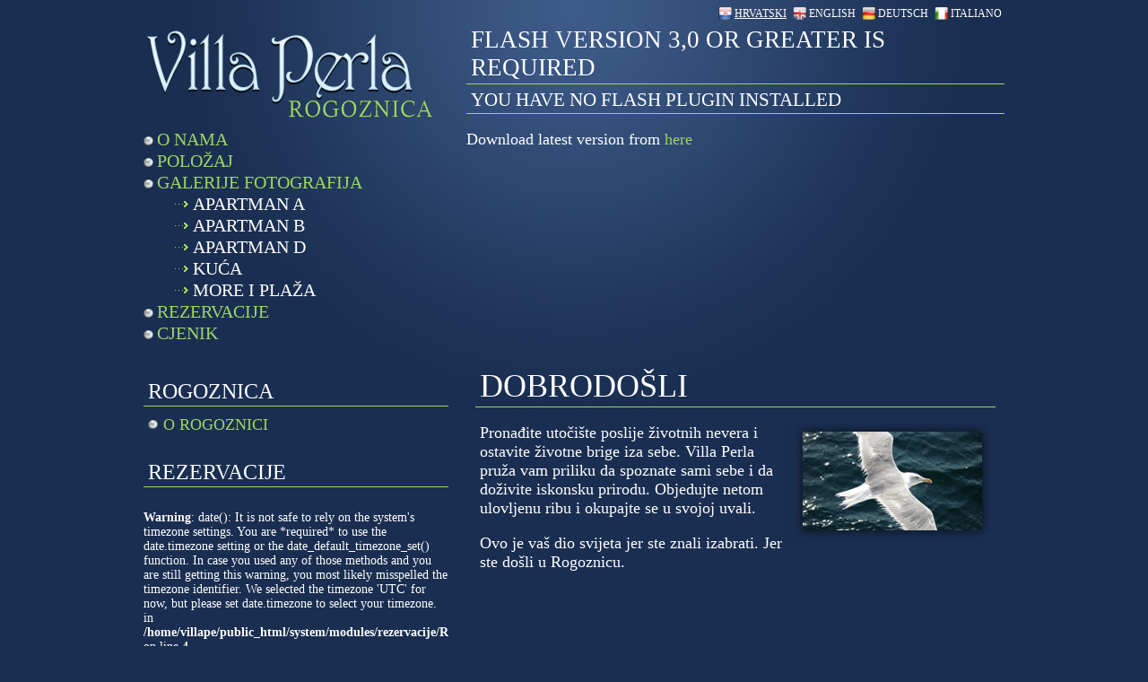

--- FILE ---
content_type: text/html; charset=UTF-8
request_url: http://www.villa-perla.com/
body_size: 9443
content:
<!DOCTYPE html PUBLIC "-//W3C//DTD XHTML 1.0 Transitional//EN" "http://www.w3.org/TR/xhtml1/DTD/xhtml1-transitional.dtd">
<html xmlns="http://www.w3.org/1999/xhtml">
<head>
<meta http-equiv="Content-Type" content="text/html; charset=utf-8" />
<title>Villa Perla - Rogoznica</title>
<meta name="description" content="Villa Perla, Rogoznica, Croatia, Ljetovanje, Galerija, Apartman, Slike, Šibenik, Primošten, Villa" />
<meta name="keywords" content="villa, perla, rogoznica, croatia, hrvatska, ljetovanje, šibenik, adriatic, jadran, apartmani, vila" />
<link rel="stylesheet" type="text/css" href="/system/template/perla/styles.css"/>
<link rel="stylesheet" type="text/css" href="/system/template/common/fancybox/jquery.fancybox.css"/>
<script src="/system/template/common/jquery.tools.min.js" type="text/javascript"></script>
<script src="/system/template/common/jquery.easing.js" type="text/javascript"></script>
<script src="/system/template/common/jquery.fancybox-1.2.1.js" type="text/javascript"></script>
<script type="text/javascript" src="http://maps.google.com/maps/api/js?sensor=false"></script>
<script src="/system/template/common/pngfix.js" type="text/javascript"></script>

<script type="text/javascript">
<!--
$(document).ready(function(){

	$("#prognoza").pngFix(); 

if (document.getElementById("map_canvas")!=null)
{
  var myLatlng = new google.maps.LatLng(43.540834,15.961);
  var myOptions = {
    zoom: 13,
    center: myLatlng,
    mapTypeId: google.maps.MapTypeId.TERRAIN,
	scrollwheel: false
  }
  var map = new google.maps.Map(document.getElementById("map_canvas"), myOptions);
    
  var marker = new google.maps.Marker({
      position: myLatlng, 
      map: map, 
      title:"Villa Perla<br/>Rogoznica"
  });   

}

});
//-->
</script>
<!--[if lte IE 7]>
<style type="text/css">
ul#menu li { height:24px;}
h1 { font-size:34px;}
</style>
<![endif]-->

</head>
<body>
<div id="wrapper">
  <div id="header">
    <ul>
      <li><a href="/hr/" class="hr active">Hrvatski</a></li>
      <li><a href="/en/" class="en">English</a></li>
      <li><a href="/de/" class="de">Deutsch</a></li>
      <li><a href="/it/" class="it">Italiano</a></li>
    </ul>
  </div>
  <div id="container">
    <div id="left_column"> <a href="/hr/"><img src="/system/template/perla/images/logo.gif" alt="Vill Perla" border="0" /></a>
      <div id="menu_holder">
        <ul id="menu" class="menu">
	<li><a href="/hr/sadrzaj/info/o-nama/" class="menulink">O nama</a></li>
	<li><a href="/hr/sadrzaj/info/polozaj/" class="menulink">Položaj</a></li>
	<li><a href="/hr/galerija/pregled/2/" class="menulink">Galerije fotografija</a><ul>
	<li><a href="/hr/galerija/pregled/2/">Apartman A</a></li>
	<li><a href="/hr/galerija/pregled/3/">Apartman B</a></li>
	<li><a href="/hr/galerija/pregled/5/">Apartman D</a></li>
	<li><a href="/hr/galerija/pregled/1/">Kuća</a></li>
	<li><a href="/hr/galerija/pregled/6/">More i plaža</a></li></ul>
	</li>
	<li><a href="/hr/rezervacije/" class="menulink">Rezervacije</a></li>
	<li><a href="/hr/sadrzaj/info/cjenik/" class="menulink">Cjenik</a></li>
</ul>      </div>
      <div class="box"> <strong>Rogoznica</strong> <a href="http://loverogoznica.eu/" target="_blank" class="bullet">O Rogoznici</a> </div>
      <div class="box"> <strong>Rezervacije</strong> 
      <br />
<b>Warning</b>:  date(): It is not safe to rely on the system's timezone settings. You are *required* to use the date.timezone setting or the date_default_timezone_set() function. In case you used any of those methods and you are still getting this warning, you most likely misspelled the timezone identifier. We selected the timezone 'UTC' for now, but please set date.timezone to select your timezone. in <b>/home/villape/public_html/system/modules/rezervacije/Rezervacije.View.box.php</b> on line <b>4</b><br />
<br />
<b>Warning</b>:  date(): It is not safe to rely on the system's timezone settings. You are *required* to use the date.timezone setting or the date_default_timezone_set() function. In case you used any of those methods and you are still getting this warning, you most likely misspelled the timezone identifier. We selected the timezone 'UTC' for now, but please set date.timezone to select your timezone. in <b>/home/villape/public_html/system/modules/rezervacije/Rezervacije.View.box.php</b> on line <b>4</b><br />
<br />
<b>Warning</b>:  strtotime(): It is not safe to rely on the system's timezone settings. You are *required* to use the date.timezone setting or the date_default_timezone_set() function. In case you used any of those methods and you are still getting this warning, you most likely misspelled the timezone identifier. We selected the timezone 'UTC' for now, but please set date.timezone to select your timezone. in <b>/home/villape/public_html/system/modules/rezervacije/Rezervacije.View.box.php</b> on line <b>5</b><br />
<br />
<b>Warning</b>:  strtotime(): It is not safe to rely on the system's timezone settings. You are *required* to use the date.timezone setting or the date_default_timezone_set() function. In case you used any of those methods and you are still getting this warning, you most likely misspelled the timezone identifier. We selected the timezone 'UTC' for now, but please set date.timezone to select your timezone. in <b>/home/villape/public_html/system/modules/rezervacije/Rezervacije.View.box.php</b> on line <b>5</b><br />
<br />
<b>Warning</b>:  date(): It is not safe to rely on the system's timezone settings. You are *required* to use the date.timezone setting or the date_default_timezone_set() function. In case you used any of those methods and you are still getting this warning, you most likely misspelled the timezone identifier. We selected the timezone 'UTC' for now, but please set date.timezone to select your timezone. in <b>/home/villape/public_html/system/modules/rezervacije/Rezervacije.View.box.php</b> on line <b>5</b><br />
<br />
<b>Warning</b>:  date(): It is not safe to rely on the system's timezone settings. You are *required* to use the date.timezone setting or the date_default_timezone_set() function. In case you used any of those methods and you are still getting this warning, you most likely misspelled the timezone identifier. We selected the timezone 'UTC' for now, but please set date.timezone to select your timezone. in <b>/home/villape/public_html/system/modules/rezervacije/Rezervacije.View.box.php</b> on line <b>5</b><br />

<div id="box_rezervacije">
  <form name="bRez" id="bRez" action="/hr/rezervacije/#cal" method="post" enctype="application/x-www-form-urlencoded">
    <div class="col">
      <label>DATUM DOLASKA*</label>
      <input type="text" name="datum_od" size="5" maxlength="20" value="20.01.2026." class="datefield" />
      <br/><br/>
      <label>APARTMAN*</label>
            <input type="radio" name="apartman" value="1" />

      APP A (4+1)<br/>
            <input type="radio" name="apartman" value="2" />

      APP B (4+1)<br/>
            <input type="radio" name="apartman" value="4" />

      APP D (2+1)<br/>
          </div>
    <div class="col">
      <label>DATUM ODLASKA*</label>
      <input type="text" name="datum_do" size="8" maxlength="20" value="27.01.2026." class="datefield" />
      <br/><br/>
      <label>BROJ OSOBA*</label>
      <input type="text" name="broj_osoba" size="1" maxlength="2" value="2" class="personfield" onfocus="this.select()" />
      <br/>
      <label>BROJ DJECE*</label>
      <input type="text" name="broj_djece" size="1" maxlength="2" value="0" class="personfield" onfocus="this.select()" />
    </div>
    <div class="clear"></div>
    <input type="hidden" name="brez" value="105d2414042043e894ec4182be589893444f7fb5" />
    <input type="submit" name="submit" value="PROVJERI DOSTUPNOST" class="btn" />
  </form>
</div>
<script type="text/javascript">
$(document).ready(function(){
	$(".datefield").dateinput({firstDay:1, format:'dd.mm.yyyy.',yearRange:[0,1],min:-1});

});


</script>
      </div>
      <div class="box"> <strong>Vrijeme u Rogoznici</strong>
      <div id="prognoza">
      <div id="weather" style="background-image:url('http://l.yimg.com/a/i/us/nws/weather/gr/31d.png')"><div class="stanje">9°C</div><div class="forecast">Thu: <span>13 °C</span><br/>Fri: <span>14 °C</span><br/>Sat: <span>11 °C</span><br/>Sun: <span>16 °C</span><br/>Mon: <span>13 °C</span><br/></div></div>      </div>
      </div>
    </div>
    <div id="content"> 
    		<div id="animacija">
            	
            </div>
            <script type="text/javascript">
            <!--
				flashembed("animacija", {src:"/system/template/perla/slideshow/slideshow.swf?xml_path=/system/template/perla/slideshow/slides.xml", wmode:"transparent", w3c:"true"});
			//-->
            </script>
          <div id="content_padder"> <h1 class="title">Dobrodošli</h1>
<div id="page_content">
    <p><img class="img_desno" title="VILLA PERLA" src="/data/doc/2/galeb.jpg" alt="VILLA PERLA" />Pronađite utoči&scaron;te poslije životnih nevera i ostavite životne brige iza sebe. Villa Perla pruža vam priliku da spoznate sami sebe i da doživite iskonsku prirodu. Objedujte netom ulovljenu ribu i okupajte se u svojoj uvali.</p>
<p>Ovo je va&scaron; dio svijeta jer ste znali izabrati. Jer ste do&scaron;li u Rogoznicu.</p></div>      </div>
    </div>
  </div>
  <div class="clear" style="margin-bottom:30px;"></div>
</div>
</body>
</html>


--- FILE ---
content_type: text/css
request_url: http://www.villa-perla.com/system/template/perla/styles.css
body_size: 8562
content:
body { background-color:#192e50; background-image:url(images/bg.jpg); background-repeat:no-repeat; background-position:center top; font-size:14px; font-family: Cambria, Garamond,Georgia, "Times New Roman", Times, serif; color:#FFF; padding:0; margin:0
}

#wrapper {background-position:top left; background-repeat:no-repeat;}
a { color:#9cd664; text-decoration:none;}
a.bullet {padding-left:17px; background-image:url(images/perl.gif); background-repeat:no-repeat; background-position:left center; line-height:20px; vertical-align:middle; text-transform:uppercase; display:block; margin:0px 5px; font-size:18px;}

h1, h2, h3, h4, h5, h6 { padding:0px 5px; margin:0; padding-bottom:2px; margin-bottom:5px; border-bottom:1px solid #9cd664; font-weight:normal;text-transform:uppercase; }

h1 { font-size:36px; }
h1 span {color:#9cd664;}

div.clear { clear:both;}
div.clear_20 { clear:both; height:20px; line-height:20px; overflow:hidden;}

img.img_lijevo { float:left;}
img.img_desno { float:right;}

input, textarea {font-family: Cambria, Garamond,Georgia, "Times New Roman", Times, serif; font-size:16px;}

#menu_holder { height:280px;}
ul#menu { padding:0; margin:0; list-style:none;}
ul#menu li { padding:0; margin:0;list-style:none; padding-left:15px; background-image:url(images/perl.gif); background-repeat:no-repeat; background-position:0px 9px;line-height:24px; vertical-align:middle;}
ul#menu ul { padding:0; margin:0; margin-left:20px;}
ul#menu ul li { background-image:url(images/bullet_green.gif); padding-left:20px; background-position:0px 9px;}
ul#menu a { text-transform:uppercase; font-size:20px; display:block;}
ul#menu ul li a {color:#FFF;}

#container { width:960px; margin:auto;}
#header { height:29px; width:960px; margin:auto; line-height:29px; vertical-align:middle; text-align:right;}
#header ul { padding:0; margin:0; list-style:none;}
#header ul li { font-size:12px; font-weight:normal; text-transform:uppercase; color:#FFF; display:inline;}
#header a { height:15px; padding:0px; padding-left:18px; background-repeat:no-repeat; color:#FFFFFF; margin-right:3px;}
#header a.hr { background-image:url(images/hr.gif);}
#header a.en { background-image:url(images/en.gif);}
#header a.de { background-image:url(images/de.gif);}
#header a.it { background-image:url(images/it.gif);}
#header a.active { text-decoration: underline;}

#left_column { width:340px; overflow:hidden; float:left;}
#content { width:600px; float:right; overflow:hidden; font-size:18px; }
#content #page_content { padding:0px 5px;}
#content #page_content strong {color:#9cd664;}
#content #content_padder { padding:0px 10px;}
#animacija { width:600px; height:380px;}

div.box { margin-bottom:30px;}
div.box strong { color:#FFFFFF; display:block; font-size:24px; text-transform:uppercase; padding-bottom:2px; padding-left:5px; border-bottom:1px solid #9cd664; margin-bottom:10px; font-weight:normal;}

#galerija_slike {padding-top:10px;}
#galerija_slike img { width:110px; height:83px; padding:3px; border:1px solid #3e5b89; margin:0px 10px;margin-bottom:10px;}
#galerija_slike img:hover { border-color:#FFF;}

table { font-size:14px; border-collapse:collapse;}
table td { border:1px solid #3e5b89;}
table tr:first-child td, table tr td:first-child {color:#9cd664; border:none;}


#map_canvas { display:block; padding:0; margin:0; width:580px;height:300px; margin-bottom:20px;}

#bRez { padding:10px; padding-bottom:0px;}
#bRez div.col { float:left; width:155px; overflow: hidden;}
#bRez label, #frmR label, #frmRezerviraj label { display:block; color:#9cd664; margin-bottom:3px; font-size:18px;}
#bRez input.datefield, #frmR input.datefield { padding:3px; background:none; border:1px solid #3e5b89; padding-left:25px; background-image:url(images/calendar.jpg);background-repeat:no-repeat; background-position:5px 6px; color:#FFF; cursor:pointer; width:110px; }
#bRez input.personfield, #frmR input.personfield, #frmRezerviraj input.personfield, #frmRezerviraj textarea { padding:3px; background:none; border:none;color:#FFF; border:1px solid #3e5b89; margin-bottom:3px;}
#bRez input.btn, #frmR input.btn, #frmRezerviraj input.btn { margin-top:10px; background:none; border:none;padding-left:20px; background-image:url(images/bullet_white.gif);background-repeat:no-repeat; background-position:left center; color:#9cd664; cursor:pointer; font-size:18px;}
#frmR { border-top:1px solid #9cd664; border-bottom:1px solid #9cd664; padding:20px 0px;}
#frmR input.btn { margin:0;}

#frmR div.col_3 { float:left; width:180px;}


/* calendar root element */
#calroot { font-family:Arial, Helvetica, sans-serif;}
#calroot { margin-top:-1px; width:198px; padding:2px; background-color:#fff; font-size:11px; border:1px solid #ccc; -moz-border-radius:5px; -webkit-border-radius:5px; -moz-box-shadow: 0 0 15px #666; -webkit-box-shadow: 0 0 15px #666; }
/* head. contains title, prev/next month controls and possible month/year selectors */
#calhead { padding:2px 0; height:22px; }
#caltitle { font-size:14px; color:#0150D1; float:left; text-align:center; width:155px; line-height:20px; text-shadow:0 1px 0 #ddd; }
#calnext, #calprev { display:block; width:20px; height:20px; background:transparent url(images/prev.gif) no-repeat scroll center center; float:left; cursor:pointer; }
#calnext { background-image:url(images/next.gif); float:right; }
#calprev.caldisabled, #calnext.caldisabled { visibility:hidden; }
/* year/month selector */
#caltitle select { font-size:10px; }
/* names of the days */
#caldays { height:14px; border-bottom:1px solid #ddd; color:#666666;}
#caldays span { display:block; float:left; width:28px; text-align:center; }
/* container for weeks */
#calweeks { background-color:#fff; margin-top:4px; }
/* single week */
.calweek { clear:left; height:22px; }
/* single day */
.calweek a { display:block; float:left; width:27px; height:20px; text-decoration:none; font-size:11px; margin-left:1px; text-align:center; line-height:20px; color:#666; -moz-border-radius:3px; -webkit-border-radius:3px; }
/* different states */
.calweek a:hover, .calfocus { background-color:#ddd; }
/* sunday */
a.calsun { color:red; }
/* offmonth day */
a.caloff { color:#ccc; }
a.caloff:hover { background-color:rgb(245, 245, 250); }
/* unselecteble day */
a.caldisabled { background-color:#efefef !important; color:#ccc !important; cursor:default; }
/* current day */
#calcurrent { background-color:#192e50; color:#fff; }
/* today */
#caltoday { background-color:#333; color:#fff; }


/* kalendar */

#kalendar { margin:20px 0px; }
#kalendar table tr:first-child td, #kalendar table tr td:first-child {border:1px solid #3e5b89;}
#kalendar table { border-collapse:collapse;font-size:16px;}
#kalendar table td { text-align:center; width:80px; height:50px;}
#kalendar th { padding:10px 2px;  color:#FFF; font-weight:bold;}
#kalendar td a { display:block; height:50px; line-height:50px; vertical-align:middle; color:#FFF; text-decoration:none; cursor:text;}
/*#kalendar td.weekend a, #kalendar td.weekend { background-color: #26406b; color:#FFF;}
#kalendar td a:hover, #kalendar td.weekend a:hover { background-color: #3e5b89; color:#FFF; }*/
#kalendar td a.active, #kalendar td.weekend a.active{ color: #FFF; background-color: #071429; font-weight: bolder;}
#kalendar td a.possible, #kalendar td.weekend a.possible{ color: #FFF; background-color: #9cd664; font-weight: bolder;}

#kalendar tr.nav td { text-align:center; font-weight:bold; color:#FFF}
#kalendar tr.nav td a { color:#9cd664; cursor:pointer;}
#kalendar tr.nav span {color:#9cd664;}

#kalendar div.tip { padding:10px; background-color:#FFF; border:3px solid #7baaf2; display:none; font-size:11px; }
#kalendar div.tip a { color:#112ed0; text-decoration:none;}
#kalendar div.tip span { display:block; padding-top:10px;}
#kalendar div.tip span:first-child { padding-top:0px;}

#cal_loading { display:none;margin-left:28px; margin-top:5px; line-height:16px; vertical-align:middle; height:16px; padding-left:20px; background-image:url(images/ajax-loader.gif); background-repeat:no-repeat; background-position:0px 3px;}

span.slobodno { border:1px solid #3e5b89; margin:5px 0px;padding:3px 5px;}
span.zauzeto { border:1px solid #3e5b89; background-color:#071429; margin:5px 0px;padding:3px 5px;}
span.rezervirano { border:1px solid #3e5b89; background-color: #9cd664; margin:5px 0px;padding:3px 5px; color:#071429;}

#weather { height:200px; background-repeat:no-repeat;}
#weather div.stanje { font-size:36px; margin-left:150px;}
#weather div.forecast { margin-left:150px; padding-top:10px;}
#weather div.forecast span { color:#9cd664;}



--- FILE ---
content_type: text/css
request_url: http://www.villa-perla.com/system/template/common/fancybox/jquery.fancybox.css
body_size: 4621
content:
html, body { height: 100%; }
div#fancy_overlay { position: fixed; top: 0; left: 0; width: 100%; height: 100%; background-color: #666; display: none; z-index: 30; }
* html div#fancy_overlay { position: absolute;  height: expression(document.body.scrollHeight > document.body.offsetHeight ? document.body.scrollHeight : document.body.offsetHeight + 'px');
}
div#fancy_wrap { text-align: left; }
div#fancy_loading { position: absolute; height: 40px; width: 40px; cursor: pointer; display: none; overflow: hidden; background: transparent; z-index: 100; }
div#fancy_loading div { position: absolute; top: 0; left: 0; width: 40px; height: 480px; background: transparent url('fancy_progress.png') no-repeat; }
div#fancy_loading_overlay { position: absolute; background-color: #FFF; z-index: 30; }
div#fancy_loading_icon { position: absolute; background: url('fancy_loading.gif') no-repeat; z-index: 35; width: 16px; height: 16px; }
div#fancy_outer { position: absolute; top: 0; left: 0; z-index: 90; padding: 18px 18px 33px 18px; margin: 0; overflow: hidden; background: transparent; display: none;  }
div#fancy_inner { position: relative; width:100%; height:100%; border: 1px solid #BBB;background-color:#FFFFFF;  }
div#fancy_content { margin: 0; z-index: 100; position: absolute; }
div#fancy_div { background: #000; color: #FFF; height: 100%; width: 100%; z-index: 100; }
img#fancy_img { position: absolute; top: 0; left: 0; border:0; padding: 0; margin: 0; z-index: 100; width: 100%; height: 100%; }
div#fancy_close { position: absolute; top: -12px; right: -15px; height: 30px; width: 30px; background: url('fancy_closebox.png') top left no-repeat; cursor: pointer; z-index: 181; display: none; }
#fancy_frame { position: relative; width: 100%; height: 100%; display: none; }
#fancy_ajax { width: 100%; height: 100%; overflow: auto; }
a#fancy_left, a#fancy_right { position: absolute; bottom: 0px; height: 100%; width: 35%; cursor: pointer; z-index: 111; display: none; background-image: url([data-uri]); outline: none; }
a#fancy_left { left: 0px; }
a#fancy_right { right: 0px; }
span.fancy_ico { position: absolute; top: 50%; margin-top: -15px; width: 30px; height: 30px; z-index: 112; cursor: pointer; display: block; }
span#fancy_left_ico { left: -9999px; background: transparent url('fancy_left.png') no-repeat; }
span#fancy_right_ico { right: -9999px; background: transparent url('fancy_right.png') no-repeat; }
a#fancy_left:hover { visibility: visible; }
a#fancy_right:hover { visibility: visible; }
a#fancy_left:hover span { left: 20px; }
a#fancy_right:hover span { right: 20px; }
.fancy_bigIframe { position: absolute; top: 0; left: 0; width: 100%; height: 100%; background: transparent; }
div#fancy_bg { position: absolute; top: 0; left: 0; width: 100%; height: 100%; z-index: 70; border: 0; padding: 0; margin: 0; }
div.fancy_bg { position: absolute; display: block; z-index: 70; border: 0; padding: 0; margin: 0; }
div.fancy_bg_n { top: -18px; width: 100%; height: 18px; background: transparent url('fancy_shadow_n.png') repeat-x; }
div.fancy_bg_ne { top: -18px; right: -13px; width: 13px; height: 18px; background: transparent url('fancy_shadow_ne.png') no-repeat; }
div.fancy_bg_e { right: -13px; height: 100%; width: 13px; background: transparent url('fancy_shadow_e.png') repeat-y; }
div.fancy_bg_se { bottom: -18px; right: -13px; width: 13px; height: 18px; background: transparent url('fancy_shadow_se.png') no-repeat; }
div.fancy_bg_s { bottom: -18px; width: 100%; height: 18px; background: transparent url('fancy_shadow_s.png') repeat-x; }
div.fancy_bg_sw { bottom: -18px; left: -13px; width: 13px; height: 18px; background: transparent url('fancy_shadow_sw.png') no-repeat; }
div.fancy_bg_w { left: -13px; height: 100%; width: 13px; background: transparent url('fancy_shadow_w.png') repeat-y; }
div.fancy_bg_nw { top: -18px; left: -13px; width: 13px; height: 18px; background: transparent url('fancy_shadow_nw.png') no-repeat; }
div#fancy_title { position: absolute; bottom: -33px; left: 0; width: 100%; z-index: 100; display: none; }
div#fancy_title div { color: #FFF; font: bold 12px Arial; padding-bottom: 3px; }
div#fancy_title table { margin: 0 auto; }
div#fancy_title table td { padding: 0; vertical-align: middle; }
td#fancy_title_left { height: 32px; width: 15px; background: transparent url(fancy_title_left.png) repeat-x; }
td#fancy_title_main { height: 32px; background: transparent url(fancy_title_main.png) repeat-x; }
td#fancy_title_right { height: 32px; width: 15px; background: transparent url(fancy_title_right.png) repeat-x; }
